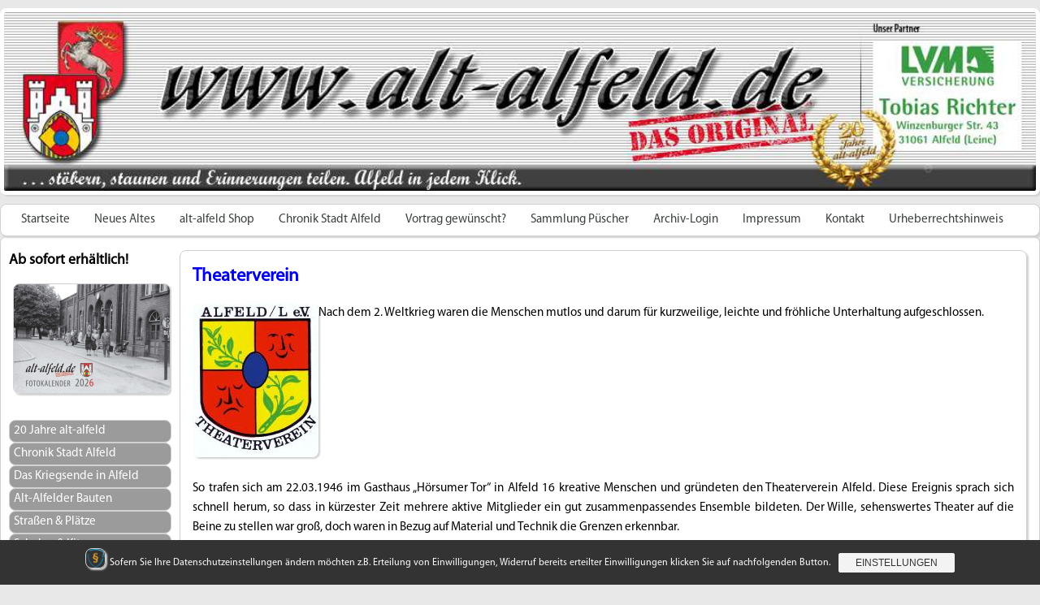

--- FILE ---
content_type: text/html; charset=UTF-8
request_url: https://www.alt-alfeld.de/vereine-verbaende/theaterverein/
body_size: 15761
content:
<meta name='robots' content='noindex, nofollow' />
<link rel='dns-prefetch' href='//stats.wp.com' />
<link rel="alternate" type="application/rss+xml" title="alt-alfeld.de &raquo; Feed" href="https://www.alt-alfeld.de/feed/" />
<link rel="alternate" type="application/rss+xml" title="alt-alfeld.de &raquo; Kommentar-Feed" href="https://www.alt-alfeld.de/comments/feed/" />
<link rel="alternate" title="oEmbed (JSON)" type="application/json+oembed" href="https://www.alt-alfeld.de/wp-json/oembed/1.0/embed?url=https%3A%2F%2Fwww.alt-alfeld.de%2Fvereine-verbaende%2Ftheaterverein%2F" />
<link rel="alternate" title="oEmbed (XML)" type="text/xml+oembed" href="https://www.alt-alfeld.de/wp-json/oembed/1.0/embed?url=https%3A%2F%2Fwww.alt-alfeld.de%2Fvereine-verbaende%2Ftheaterverein%2F&#038;format=xml" />
<style id='wp-img-auto-sizes-contain-inline-css' type='text/css'>
img:is([sizes=auto i],[sizes^="auto," i]){contain-intrinsic-size:3000px 1500px}
/*# sourceURL=wp-img-auto-sizes-contain-inline-css */
</style>
<style id='wp-emoji-styles-inline-css' type='text/css'>

	img.wp-smiley, img.emoji {
		display: inline !important;
		border: none !important;
		box-shadow: none !important;
		height: 1em !important;
		width: 1em !important;
		margin: 0 0.07em !important;
		vertical-align: -0.1em !important;
		background: none !important;
		padding: 0 !important;
	}
/*# sourceURL=wp-emoji-styles-inline-css */
</style>
<link rel='stylesheet' id='wp-block-library-css' href='https://www.alt-alfeld.de/wp-includes/css/dist/block-library/style.min.css?ver=6.9' type='text/css' media='all' />
<style id='global-styles-inline-css' type='text/css'>
:root{--wp--preset--aspect-ratio--square: 1;--wp--preset--aspect-ratio--4-3: 4/3;--wp--preset--aspect-ratio--3-4: 3/4;--wp--preset--aspect-ratio--3-2: 3/2;--wp--preset--aspect-ratio--2-3: 2/3;--wp--preset--aspect-ratio--16-9: 16/9;--wp--preset--aspect-ratio--9-16: 9/16;--wp--preset--color--black: #000000;--wp--preset--color--cyan-bluish-gray: #abb8c3;--wp--preset--color--white: #ffffff;--wp--preset--color--pale-pink: #f78da7;--wp--preset--color--vivid-red: #cf2e2e;--wp--preset--color--luminous-vivid-orange: #ff6900;--wp--preset--color--luminous-vivid-amber: #fcb900;--wp--preset--color--light-green-cyan: #7bdcb5;--wp--preset--color--vivid-green-cyan: #00d084;--wp--preset--color--pale-cyan-blue: #8ed1fc;--wp--preset--color--vivid-cyan-blue: #0693e3;--wp--preset--color--vivid-purple: #9b51e0;--wp--preset--gradient--vivid-cyan-blue-to-vivid-purple: linear-gradient(135deg,rgb(6,147,227) 0%,rgb(155,81,224) 100%);--wp--preset--gradient--light-green-cyan-to-vivid-green-cyan: linear-gradient(135deg,rgb(122,220,180) 0%,rgb(0,208,130) 100%);--wp--preset--gradient--luminous-vivid-amber-to-luminous-vivid-orange: linear-gradient(135deg,rgb(252,185,0) 0%,rgb(255,105,0) 100%);--wp--preset--gradient--luminous-vivid-orange-to-vivid-red: linear-gradient(135deg,rgb(255,105,0) 0%,rgb(207,46,46) 100%);--wp--preset--gradient--very-light-gray-to-cyan-bluish-gray: linear-gradient(135deg,rgb(238,238,238) 0%,rgb(169,184,195) 100%);--wp--preset--gradient--cool-to-warm-spectrum: linear-gradient(135deg,rgb(74,234,220) 0%,rgb(151,120,209) 20%,rgb(207,42,186) 40%,rgb(238,44,130) 60%,rgb(251,105,98) 80%,rgb(254,248,76) 100%);--wp--preset--gradient--blush-light-purple: linear-gradient(135deg,rgb(255,206,236) 0%,rgb(152,150,240) 100%);--wp--preset--gradient--blush-bordeaux: linear-gradient(135deg,rgb(254,205,165) 0%,rgb(254,45,45) 50%,rgb(107,0,62) 100%);--wp--preset--gradient--luminous-dusk: linear-gradient(135deg,rgb(255,203,112) 0%,rgb(199,81,192) 50%,rgb(65,88,208) 100%);--wp--preset--gradient--pale-ocean: linear-gradient(135deg,rgb(255,245,203) 0%,rgb(182,227,212) 50%,rgb(51,167,181) 100%);--wp--preset--gradient--electric-grass: linear-gradient(135deg,rgb(202,248,128) 0%,rgb(113,206,126) 100%);--wp--preset--gradient--midnight: linear-gradient(135deg,rgb(2,3,129) 0%,rgb(40,116,252) 100%);--wp--preset--font-size--small: 13px;--wp--preset--font-size--medium: 20px;--wp--preset--font-size--large: 36px;--wp--preset--font-size--x-large: 42px;--wp--preset--spacing--20: 0.44rem;--wp--preset--spacing--30: 0.67rem;--wp--preset--spacing--40: 1rem;--wp--preset--spacing--50: 1.5rem;--wp--preset--spacing--60: 2.25rem;--wp--preset--spacing--70: 3.38rem;--wp--preset--spacing--80: 5.06rem;--wp--preset--shadow--natural: 6px 6px 9px rgba(0, 0, 0, 0.2);--wp--preset--shadow--deep: 12px 12px 50px rgba(0, 0, 0, 0.4);--wp--preset--shadow--sharp: 6px 6px 0px rgba(0, 0, 0, 0.2);--wp--preset--shadow--outlined: 6px 6px 0px -3px rgb(255, 255, 255), 6px 6px rgb(0, 0, 0);--wp--preset--shadow--crisp: 6px 6px 0px rgb(0, 0, 0);}:where(.is-layout-flex){gap: 0.5em;}:where(.is-layout-grid){gap: 0.5em;}body .is-layout-flex{display: flex;}.is-layout-flex{flex-wrap: wrap;align-items: center;}.is-layout-flex > :is(*, div){margin: 0;}body .is-layout-grid{display: grid;}.is-layout-grid > :is(*, div){margin: 0;}:where(.wp-block-columns.is-layout-flex){gap: 2em;}:where(.wp-block-columns.is-layout-grid){gap: 2em;}:where(.wp-block-post-template.is-layout-flex){gap: 1.25em;}:where(.wp-block-post-template.is-layout-grid){gap: 1.25em;}.has-black-color{color: var(--wp--preset--color--black) !important;}.has-cyan-bluish-gray-color{color: var(--wp--preset--color--cyan-bluish-gray) !important;}.has-white-color{color: var(--wp--preset--color--white) !important;}.has-pale-pink-color{color: var(--wp--preset--color--pale-pink) !important;}.has-vivid-red-color{color: var(--wp--preset--color--vivid-red) !important;}.has-luminous-vivid-orange-color{color: var(--wp--preset--color--luminous-vivid-orange) !important;}.has-luminous-vivid-amber-color{color: var(--wp--preset--color--luminous-vivid-amber) !important;}.has-light-green-cyan-color{color: var(--wp--preset--color--light-green-cyan) !important;}.has-vivid-green-cyan-color{color: var(--wp--preset--color--vivid-green-cyan) !important;}.has-pale-cyan-blue-color{color: var(--wp--preset--color--pale-cyan-blue) !important;}.has-vivid-cyan-blue-color{color: var(--wp--preset--color--vivid-cyan-blue) !important;}.has-vivid-purple-color{color: var(--wp--preset--color--vivid-purple) !important;}.has-black-background-color{background-color: var(--wp--preset--color--black) !important;}.has-cyan-bluish-gray-background-color{background-color: var(--wp--preset--color--cyan-bluish-gray) !important;}.has-white-background-color{background-color: var(--wp--preset--color--white) !important;}.has-pale-pink-background-color{background-color: var(--wp--preset--color--pale-pink) !important;}.has-vivid-red-background-color{background-color: var(--wp--preset--color--vivid-red) !important;}.has-luminous-vivid-orange-background-color{background-color: var(--wp--preset--color--luminous-vivid-orange) !important;}.has-luminous-vivid-amber-background-color{background-color: var(--wp--preset--color--luminous-vivid-amber) !important;}.has-light-green-cyan-background-color{background-color: var(--wp--preset--color--light-green-cyan) !important;}.has-vivid-green-cyan-background-color{background-color: var(--wp--preset--color--vivid-green-cyan) !important;}.has-pale-cyan-blue-background-color{background-color: var(--wp--preset--color--pale-cyan-blue) !important;}.has-vivid-cyan-blue-background-color{background-color: var(--wp--preset--color--vivid-cyan-blue) !important;}.has-vivid-purple-background-color{background-color: var(--wp--preset--color--vivid-purple) !important;}.has-black-border-color{border-color: var(--wp--preset--color--black) !important;}.has-cyan-bluish-gray-border-color{border-color: var(--wp--preset--color--cyan-bluish-gray) !important;}.has-white-border-color{border-color: var(--wp--preset--color--white) !important;}.has-pale-pink-border-color{border-color: var(--wp--preset--color--pale-pink) !important;}.has-vivid-red-border-color{border-color: var(--wp--preset--color--vivid-red) !important;}.has-luminous-vivid-orange-border-color{border-color: var(--wp--preset--color--luminous-vivid-orange) !important;}.has-luminous-vivid-amber-border-color{border-color: var(--wp--preset--color--luminous-vivid-amber) !important;}.has-light-green-cyan-border-color{border-color: var(--wp--preset--color--light-green-cyan) !important;}.has-vivid-green-cyan-border-color{border-color: var(--wp--preset--color--vivid-green-cyan) !important;}.has-pale-cyan-blue-border-color{border-color: var(--wp--preset--color--pale-cyan-blue) !important;}.has-vivid-cyan-blue-border-color{border-color: var(--wp--preset--color--vivid-cyan-blue) !important;}.has-vivid-purple-border-color{border-color: var(--wp--preset--color--vivid-purple) !important;}.has-vivid-cyan-blue-to-vivid-purple-gradient-background{background: var(--wp--preset--gradient--vivid-cyan-blue-to-vivid-purple) !important;}.has-light-green-cyan-to-vivid-green-cyan-gradient-background{background: var(--wp--preset--gradient--light-green-cyan-to-vivid-green-cyan) !important;}.has-luminous-vivid-amber-to-luminous-vivid-orange-gradient-background{background: var(--wp--preset--gradient--luminous-vivid-amber-to-luminous-vivid-orange) !important;}.has-luminous-vivid-orange-to-vivid-red-gradient-background{background: var(--wp--preset--gradient--luminous-vivid-orange-to-vivid-red) !important;}.has-very-light-gray-to-cyan-bluish-gray-gradient-background{background: var(--wp--preset--gradient--very-light-gray-to-cyan-bluish-gray) !important;}.has-cool-to-warm-spectrum-gradient-background{background: var(--wp--preset--gradient--cool-to-warm-spectrum) !important;}.has-blush-light-purple-gradient-background{background: var(--wp--preset--gradient--blush-light-purple) !important;}.has-blush-bordeaux-gradient-background{background: var(--wp--preset--gradient--blush-bordeaux) !important;}.has-luminous-dusk-gradient-background{background: var(--wp--preset--gradient--luminous-dusk) !important;}.has-pale-ocean-gradient-background{background: var(--wp--preset--gradient--pale-ocean) !important;}.has-electric-grass-gradient-background{background: var(--wp--preset--gradient--electric-grass) !important;}.has-midnight-gradient-background{background: var(--wp--preset--gradient--midnight) !important;}.has-small-font-size{font-size: var(--wp--preset--font-size--small) !important;}.has-medium-font-size{font-size: var(--wp--preset--font-size--medium) !important;}.has-large-font-size{font-size: var(--wp--preset--font-size--large) !important;}.has-x-large-font-size{font-size: var(--wp--preset--font-size--x-large) !important;}
/*# sourceURL=global-styles-inline-css */
</style>

<style id='classic-theme-styles-inline-css' type='text/css'>
/*! This file is auto-generated */
.wp-block-button__link{color:#fff;background-color:#32373c;border-radius:9999px;box-shadow:none;text-decoration:none;padding:calc(.667em + 2px) calc(1.333em + 2px);font-size:1.125em}.wp-block-file__button{background:#32373c;color:#fff;text-decoration:none}
/*# sourceURL=/wp-includes/css/classic-themes.min.css */
</style>
<link rel='stylesheet' id='list-last-changes-css' href='https://www.alt-alfeld.de/wp-content/plugins/list-last-changes/css/list-last-changes.css?ver=6.9' type='text/css' media='all' />
<link rel='stylesheet' id='dashicons-css' href='https://www.alt-alfeld.de/wp-includes/css/dashicons.min.css?ver=6.9' type='text/css' media='all' />
<link rel='stylesheet' id='to-top-css' href='https://www.alt-alfeld.de/wp-content/plugins/to-top/public/css/to-top-public.css?ver=2.5.5' type='text/css' media='all' />
<link rel='stylesheet' id='wpsg-frontendstyle-css' href='https://www.alt-alfeld.de/wp-content/plugins/wpshopgermany-free/views/css/frontend.css?ver=6.9' type='text/css' media='all' />
<link rel='stylesheet' id='passster-public-css' href='https://www.alt-alfeld.de/wp-content/plugins/content-protector/assets/public/passster-public.min.css?ver=4.2.25' type='text/css' media='all' />
<link rel='stylesheet' id='slb_core-css' href='https://www.alt-alfeld.de/wp-content/plugins/simple-lightbox/client/css/app.css?ver=2.9.4' type='text/css' media='all' />
<link rel='stylesheet' id='sp-dsgvo_twbs4_grid-css' href='https://www.alt-alfeld.de/wp-content/plugins/shapepress-dsgvo/public/css/bootstrap-grid.min.css?ver=3.1.37' type='text/css' media='all' />
<link rel='stylesheet' id='sp-dsgvo-css' href='https://www.alt-alfeld.de/wp-content/plugins/shapepress-dsgvo/public/css/sp-dsgvo-public.min.css?ver=3.1.37' type='text/css' media='all' />
<link rel='stylesheet' id='sp-dsgvo_popup-css' href='https://www.alt-alfeld.de/wp-content/plugins/shapepress-dsgvo/public/css/sp-dsgvo-popup.min.css?ver=3.1.37' type='text/css' media='all' />
<link rel='stylesheet' id='simplebar-css' href='https://www.alt-alfeld.de/wp-content/plugins/shapepress-dsgvo/public/css/simplebar.min.css?ver=6.9' type='text/css' media='all' />
<link rel='stylesheet' id='__EPYT__style-css' href='https://www.alt-alfeld.de/wp-content/plugins/youtube-embed-plus/styles/ytprefs.min.css?ver=14.2.4' type='text/css' media='all' />
<style id='__EPYT__style-inline-css' type='text/css'>

                .epyt-gallery-thumb {
                        width: 33.333%;
                }
                
/*# sourceURL=__EPYT__style-inline-css */
</style>
<script type="text/javascript" id="image-watermark-no-right-click-js-before">
/* <![CDATA[ */
var iwArgsNoRightClick = {"rightclick":"Y","draganddrop":"Y","devtools":"Y","enableToast":"Y","toastMessage":"This content is protected"};

//# sourceURL=image-watermark-no-right-click-js-before
/* ]]> */
</script>
<script type="text/javascript" src="https://www.alt-alfeld.de/wp-content/plugins/image-watermark/js/no-right-click.js?ver=2.0.3" id="image-watermark-no-right-click-js"></script>
<script type="text/javascript" src="https://www.alt-alfeld.de/wp-includes/js/jquery/jquery.min.js?ver=3.7.1" id="jquery-core-js"></script>
<script type="text/javascript" src="https://www.alt-alfeld.de/wp-includes/js/jquery/jquery-migrate.min.js?ver=3.4.1" id="jquery-migrate-js"></script>
<script type="text/javascript" id="to-top-js-extra">
/* <![CDATA[ */
var to_top_options = {"scroll_offset":"100","icon_opacity":"50","style":"icon","icon_type":"dashicons-arrow-up-alt2","icon_color":"#ffffff","icon_bg_color":"#000000","icon_size":"32","border_radius":"5","image":"https://www.alt-alfeld.de/wp-content/plugins/to-top/admin/images/default.png","image_width":"65","image_alt":"","location":"bottom-right","margin_x":"30","margin_y":"30","show_on_admin":"0","enable_autohide":"0","autohide_time":"2","enable_hide_small_device":"0","small_device_max_width":"640","reset":"0"};
//# sourceURL=to-top-js-extra
/* ]]> */
</script>
<script async type="text/javascript" src="https://www.alt-alfeld.de/wp-content/plugins/to-top/public/js/to-top-public.js?ver=2.5.5" id="to-top-js"></script>
<script type="text/javascript" id="wpsg_frontend-js-extra">
/* <![CDATA[ */
var wpsg_ajax = {"ajaxurl":"https://www.alt-alfeld.de/alt-alfeld-shop/wichtige-shopinformationen/warenkorb1/","pageurl":"https://www.alt-alfeld.de/vereine-verbaende/theaterverein/","wpsg_auf":"Klicken zum Aufklappen","wpsg_zu":"Klicken zum Einklappen","url_basket":"https://www.alt-alfeld.de/alt-alfeld-shop/wichtige-shopinformationen/warenkorb1/","img_ajaxloading":"https://www.alt-alfeld.de/wp-content/plugins/wpshopgermany-free/views/gfx/ajax-loader.gif","label_pleasewait":"Bitte warten"};
//# sourceURL=wpsg_frontend-js-extra
/* ]]> */
</script>
<script type="text/javascript" src="https://www.alt-alfeld.de/wp-content/plugins/wpshopgermany-free/views/js/frontend.js?ver=6.9" id="wpsg_frontend-js"></script>
<script type="text/javascript" src="https://www.alt-alfeld.de/wp-includes/js/dist/hooks.min.js?ver=dd5603f07f9220ed27f1" id="wp-hooks-js"></script>
<script type="text/javascript" src="https://www.alt-alfeld.de/wp-includes/js/dist/i18n.min.js?ver=c26c3dc7bed366793375" id="wp-i18n-js"></script>
<script type="text/javascript" id="wp-i18n-js-after">
/* <![CDATA[ */
wp.i18n.setLocaleData( { 'text direction\u0004ltr': [ 'ltr' ] } );
//# sourceURL=wp-i18n-js-after
/* ]]> */
</script>
<script type="text/javascript" src="https://www.alt-alfeld.de/wp-includes/js/dist/url.min.js?ver=9e178c9516d1222dc834" id="wp-url-js"></script>
<script type="text/javascript" id="wp-api-fetch-js-translations">
/* <![CDATA[ */
( function( domain, translations ) {
	var localeData = translations.locale_data[ domain ] || translations.locale_data.messages;
	localeData[""].domain = domain;
	wp.i18n.setLocaleData( localeData, domain );
} )( "default", {"translation-revision-date":"2026-01-15 01:08:34+0000","generator":"GlotPress\/4.0.3","domain":"messages","locale_data":{"messages":{"":{"domain":"messages","plural-forms":"nplurals=2; plural=n != 1;","lang":"de"},"Could not get a valid response from the server.":["Es konnte keine g\u00fcltige Antwort vom Server abgerufen werden."],"Unable to connect. Please check your Internet connection.":["Die Verbindung konnte nicht hergestellt werden. Bitte \u00fcberpr\u00fcfe deine Internetverbindung."],"Media upload failed. If this is a photo or a large image, please scale it down and try again.":["Das Hochladen der Mediendatei ist fehlgeschlagen. Wenn es sich um ein Foto oder ein gro\u00dfes Bild handelt, verkleinere es bitte und versuche es erneut."],"The response is not a valid JSON response.":["Die Antwort ist keine g\u00fcltige JSON-Antwort."]}},"comment":{"reference":"wp-includes\/js\/dist\/api-fetch.js"}} );
//# sourceURL=wp-api-fetch-js-translations
/* ]]> */
</script>
<script type="text/javascript" src="https://www.alt-alfeld.de/wp-includes/js/dist/api-fetch.min.js?ver=3a4d9af2b423048b0dee" id="wp-api-fetch-js"></script>
<script type="text/javascript" id="wp-api-fetch-js-after">
/* <![CDATA[ */
wp.apiFetch.use( wp.apiFetch.createRootURLMiddleware( "https://www.alt-alfeld.de/wp-json/" ) );
wp.apiFetch.nonceMiddleware = wp.apiFetch.createNonceMiddleware( "759ae353d1" );
wp.apiFetch.use( wp.apiFetch.nonceMiddleware );
wp.apiFetch.use( wp.apiFetch.mediaUploadMiddleware );
wp.apiFetch.nonceEndpoint = "https://www.alt-alfeld.de/wp-admin/admin-ajax.php?action=rest-nonce";
//# sourceURL=wp-api-fetch-js-after
/* ]]> */
</script>
<script type="text/javascript" src="https://www.alt-alfeld.de/wp-content/plugins/content-protector/assets/public/cookie.js?ver=4.2.25" id="passster-cookie-js"></script>
<script type="text/javascript" id="passster-public-js-extra">
/* <![CDATA[ */
var ps_ajax = {"ajax_url":"https://www.alt-alfeld.de/wp-admin/admin-ajax.php","nonce":"776acc58ef","hash_nonce":"68d1927ea8","logout_nonce":"71e4a1a908","post_id":"1340","shortcodes":[],"permalink":"https://www.alt-alfeld.de/vereine-verbaende/theaterverein/","cookie_duration_unit":"days","cookie_duration":"1","disable_cookie":"","unlock_mode":""};
//# sourceURL=passster-public-js-extra
/* ]]> */
</script>
<script type="text/javascript" src="https://www.alt-alfeld.de/wp-content/plugins/content-protector/assets/public/passster-public.min.js?ver=4.2.25" id="passster-public-js"></script>
<script type="text/javascript" id="sp-dsgvo-js-extra">
/* <![CDATA[ */
var spDsgvoGeneralConfig = {"ajaxUrl":"https://www.alt-alfeld.de/wp-admin/admin-ajax.php","wpJsonUrl":"https://www.alt-alfeld.de/wp-json/legalweb/v1/","cookieName":"sp_dsgvo_cookie_settings","cookieVersion":"0","cookieLifeTime":"15811200","cookieLifeTimeDismiss":"15811200","locale":"de_DE","privacyPolicyPageId":"15587","privacyPolicyPageUrl":"https://www.alt-alfeld.de/impressum/datenschutzerklaerung/","imprintPageId":"15589","imprintPageUrl":"","showNoticeOnClose":"1","initialDisplayType":"cookie_notice","allIntegrationSlugs":["youtube","gmaps","osm"],"noticeHideEffect":"fade","noticeOnScroll":"","noticeOnScrollOffset":"100","currentPageId":"1340","forceCookieInfo":"0","clientSideBlocking":"0"};
var spDsgvoIntegrationConfig = [{"slug":"youtube","category":"embeddings","cookieNames":"","insertLocation":"","usedTagmanager":"","jsCode":"","hosts":"youtu.be;youtube.com;youtube.;youtube-nocookie.com","placeholder":"\u003Cdiv class=\"sp-dsgvo sp-dsgvo-embedding-container sp-dsgvo-embedding-youtube \"\u003E\u003Cdiv class=\"sp-dsgvo-blocked-embedding-placeholder sp-dsgvo-blocked-embedding-placeholder-youtube\"\u003E  \u003Cdiv class=\"sp-dsgvo-blocked-embedding-placeholder-header\"\u003E\u003Cimg class=\"sp-dsgvo-blocked-embedding-placeholder-header-icon\" src=\"https://www.alt-alfeld.de/wp-content/plugins/shapepress-dsgvo/public/images/embeddings/icon-youtube.svg\"/\u003EWir ben\u00f6tigen Ihre Zustimmung um den Inhalt von YouTube laden zu k\u00f6nnen.\u003C/div\u003E  \u003Cdiv class=\"sp-dsgvo-blocked-embedding-placeholder-body\"\u003E\u003Cp\u003EMit dem Klick auf das Video werden durch den mit uns gemeinsam Verantwortlichen Youtube [Google Ireland Limited, Irland] das Video abgespielt, auf Ihrem Endger\u00e4t Skripte geladen, Cookies gespeichert und personenbezogene Daten erfasst. Damit kann Google Aktivit\u00e4ten im Internet verfolgen und Werbung zielgruppengerecht ausspielen. Es erfolgt eine Daten\u00fcbermittlung in die USA, diese verf\u00fcgt \u00fcber keinen EU-konformen Datenschutz. Weitere Informationen finden Sie \u003Ca target=\"_blank\" href=\"#\" class=\"sp-dsgvo-navigate-privacy-policy\"\u003Ehier\u003C/a\u003E.\u003C/p\u003E   \u003Cdiv class=\"sp-dsgvo-blocked-embedding-button-container\"\u003E \u003Ca href=\"#\" class=\"sp-dsgvo-direct-enable-popup sp-dsgvo-blocked-embedding-button-enable\" data-slug=\"youtube\"\u003EHier klicken um den Inhalt zu aktivieren.\u003C/a\u003E\u003C/div\u003E  \u003C/div\u003E\u003C/div\u003E\u003Cdiv class=\"sp-dsgvo-hidden-embedding-content sp-dsgvo-hidden-embedding-content-youtube\" data-sp-dsgvo-embedding-slug=\"youtube\"\u003E{encodedContent}\u003C/div\u003E\u003C/div\u003E"},{"slug":"gmaps","category":"embeddings","cookieNames":"","insertLocation":"","usedTagmanager":"","jsCode":"","hosts":"maps.google.com;www.google.com/maps/","placeholder":"\u003Cdiv class=\"sp-dsgvo sp-dsgvo-embedding-container sp-dsgvo-embedding-gmaps \"\u003E\u003Cdiv class=\"sp-dsgvo-blocked-embedding-placeholder sp-dsgvo-blocked-embedding-placeholder-gmaps\"\u003E  \u003Cdiv class=\"sp-dsgvo-blocked-embedding-placeholder-header\"\u003E\u003Cimg class=\"sp-dsgvo-blocked-embedding-placeholder-header-icon\" src=\"https://www.alt-alfeld.de/wp-content/plugins/shapepress-dsgvo/public/images/embeddings/icon-gmaps.svg\"/\u003EWir ben\u00f6tigen Ihre Zustimmung um den Inhalt von Google Maps laden zu k\u00f6nnen.\u003C/div\u003E  \u003Cdiv class=\"sp-dsgvo-blocked-embedding-placeholder-body\"\u003E\u003Cp\u003EMit dem Klick auf den Dienst werden durch den mit uns gemeinsam Verantwortlichen Google [Google Ireland Limited, Irland] der Kartendienst Google Maps angezeigt, auf Ihrem Endger\u00e4t Skripte geladen, Cookies gespeichert und personenbezogene Daten erfasst. Damit kann Google Aktivit\u00e4ten im Internet verfolgen und Werbung zielgruppengerecht ausspielen. Es erfolgt eine Daten\u00fcbermittlung in die USA, diese verf\u00fcgt \u00fcber keinen EU-konformen Datenschutz. Weitere Informationen. Weitere Informationen finden Sie \u003Ca target=\"_blank\" href=\"#\" class=\"sp-dsgvo-navigate-privacy-policy\"\u003Ehier\u003C/a\u003E.\u003C/p\u003E   \u003Cdiv class=\"sp-dsgvo-blocked-embedding-button-container\"\u003E \u003Ca href=\"#\" class=\"sp-dsgvo-direct-enable-popup sp-dsgvo-blocked-embedding-button-enable\" data-slug=\"gmaps\"\u003EHier klicken um den Inhalt zu aktivieren.\u003C/a\u003E\u003C/div\u003E  \u003C/div\u003E\u003C/div\u003E\u003Cdiv class=\"sp-dsgvo-hidden-embedding-content sp-dsgvo-hidden-embedding-content-gmaps\" data-sp-dsgvo-embedding-slug=\"gmaps\"\u003E{encodedContent}\u003C/div\u003E\u003C/div\u003E"},{"slug":"osm","category":"embeddings","cookieNames":"","insertLocation":"","usedTagmanager":"","jsCode":"","hosts":"openstreetmap.org","placeholder":"\u003Cdiv class=\"sp-dsgvo sp-dsgvo-embedding-container sp-dsgvo-embedding-osm \"\u003E\u003Cdiv class=\"sp-dsgvo-blocked-embedding-placeholder sp-dsgvo-blocked-embedding-placeholder-osm\"\u003E  \u003Cdiv class=\"sp-dsgvo-blocked-embedding-placeholder-header\"\u003E\u003Cimg class=\"sp-dsgvo-blocked-embedding-placeholder-header-icon\" src=\"https://www.alt-alfeld.de/wp-content/plugins/shapepress-dsgvo/public/images/embeddings/icon-osm.svg\"/\u003EWir ben\u00f6tigen Ihre Zustimmung um den Inhalt von OpenStreetMap laden zu k\u00f6nnen.\u003C/div\u003E  \u003Cdiv class=\"sp-dsgvo-blocked-embedding-placeholder-body\"\u003E\u003Cp\u003EMit dem Klick auf den Dienst werden durch den mit uns gemeinsam Verantwortlichen Open Street Map [OpenStreetMap Foundation, United Kingdom] der Kartendienst Open Street Map angezeigt, auf Ihrem PC Skripte geladen, personenbezogene Daten erfasst und Cookies gespeichert. Mit Hilfe der Cookies ist Open Street Map in der Lage, die Aktivit\u00e4ten von Personen im Internet zu verfolgen und Werbung zielgruppengerecht auszuspielen. Weitere Informationen finden Sie \u003Ca target=\"_blank\" href=\"#\" class=\"sp-dsgvo-navigate-privacy-policy\"\u003Ehier\u003C/a\u003E.\u003C/p\u003E   \u003Cdiv class=\"sp-dsgvo-blocked-embedding-button-container\"\u003E \u003Ca href=\"#\" class=\"sp-dsgvo-direct-enable-popup sp-dsgvo-blocked-embedding-button-enable\" data-slug=\"osm\"\u003EHier klicken um den Inhalt zu aktivieren.\u003C/a\u003E\u003C/div\u003E  \u003C/div\u003E\u003C/div\u003E\u003Cdiv class=\"sp-dsgvo-hidden-embedding-content sp-dsgvo-hidden-embedding-content-osm\" data-sp-dsgvo-embedding-slug=\"osm\"\u003E{encodedContent}\u003C/div\u003E\u003C/div\u003E"}];
//# sourceURL=sp-dsgvo-js-extra
/* ]]> */
</script>
<script type="text/javascript" src="https://www.alt-alfeld.de/wp-content/plugins/shapepress-dsgvo/public/js/sp-dsgvo-public.min.js?ver=3.1.37" id="sp-dsgvo-js"></script>
<script type="text/javascript" id="__ytprefs__-js-extra">
/* <![CDATA[ */
var _EPYT_ = {"ajaxurl":"https://www.alt-alfeld.de/wp-admin/admin-ajax.php","security":"89dcf0dfef","gallery_scrolloffset":"20","eppathtoscripts":"https://www.alt-alfeld.de/wp-content/plugins/youtube-embed-plus/scripts/","eppath":"https://www.alt-alfeld.de/wp-content/plugins/youtube-embed-plus/","epresponsiveselector":"[\"iframe.__youtube_prefs_widget__\"]","epdovol":"1","version":"14.2.4","evselector":"iframe.__youtube_prefs__[src], iframe[src*=\"youtube.com/embed/\"], iframe[src*=\"youtube-nocookie.com/embed/\"]","ajax_compat":"","maxres_facade":"eager","ytapi_load":"light","pause_others":"","stopMobileBuffer":"1","facade_mode":"","not_live_on_channel":""};
//# sourceURL=__ytprefs__-js-extra
/* ]]> */
</script>
<script type="text/javascript" src="https://www.alt-alfeld.de/wp-content/plugins/youtube-embed-plus/scripts/ytprefs.min.js?ver=14.2.4" id="__ytprefs__-js"></script>

<!-- OG: 3.3.8 -->
<meta property="og:image" content="https://www.alt-alfeld.de/wp-content/uploads/2019/04/cropped-Wappen-Stadtwappen.gif"><meta property="og:description" content="Nach dem 2. Weltkrieg waren die Menschen mutlos und darum für kurzweilige, leichte und fröhliche Unterhaltung aufgeschlossen. So trafen sich am 22.03.1946 im Gasthaus „Hörsumer Tor“ in Alfeld 16 kreative Menschen und gründeten den Theaterverein Alfeld. Diese Ereignis sprach sich schnell herum, so dass in kürzester Zeit mehrere aktive Mitglieder ein gut zusammenpassendes Ensemble bildeten...."><meta property="og:type" content="article"><meta property="og:locale" content="de"><meta property="og:site_name" content="alt-alfeld.de"><meta property="og:title" content="Theaterverein"><meta property="og:url" content="https://www.alt-alfeld.de/vereine-verbaende/theaterverein/"><meta property="og:updated_time" content="2014-01-03T20:09:33+01:00">
<meta property="article:published_time" content="2014-01-03T18:09:33+00:00"><meta property="article:modified_time" content="2014-01-03T18:09:33+00:00"><meta property="article:author:first_name" content="Matthias"><meta property="article:author:last_name" content="Quintel"><meta property="article:author:username" content="quincy">
<meta property="twitter:partner" content="ogwp"><meta property="twitter:card" content="summary"><meta property="twitter:title" content="Theaterverein"><meta property="twitter:description" content="Nach dem 2. Weltkrieg waren die Menschen mutlos und darum für kurzweilige, leichte und fröhliche Unterhaltung aufgeschlossen. So trafen sich am 22.03.1946 im Gasthaus „Hörsumer Tor“ in Alfeld 16..."><meta property="twitter:url" content="https://www.alt-alfeld.de/vereine-verbaende/theaterverein/"><meta property="twitter:label1" content="Reading time"><meta property="twitter:data1" content="2 minutes">
<meta itemprop="image" content="https://www.alt-alfeld.de/wp-content/uploads/2019/04/cropped-Wappen-Stadtwappen.gif"><meta itemprop="name" content="Theaterverein"><meta itemprop="description" content="Nach dem 2. Weltkrieg waren die Menschen mutlos und darum für kurzweilige, leichte und fröhliche Unterhaltung aufgeschlossen. So trafen sich am 22.03.1946 im Gasthaus „Hörsumer Tor“ in Alfeld 16 kreative Menschen und gründeten den Theaterverein Alfeld. Diese Ereignis sprach sich schnell herum, so dass in kürzester Zeit mehrere aktive Mitglieder ein gut zusammenpassendes Ensemble bildeten...."><meta itemprop="datePublished" content="2014-01-03"><meta itemprop="dateModified" content="2014-01-03T18:09:33+00:00">
<meta property="profile:first_name" content="Matthias"><meta property="profile:last_name" content="Quintel"><meta property="profile:username" content="quincy">
<!-- /OG -->

<link rel="https://api.w.org/" href="https://www.alt-alfeld.de/wp-json/" /><link rel="alternate" title="JSON" type="application/json" href="https://www.alt-alfeld.de/wp-json/wp/v2/pages/1340" /><link rel="EditURI" type="application/rsd+xml" title="RSD" href="https://www.alt-alfeld.de/xmlrpc.php?rsd" />
<meta name="generator" content="WordPress 6.9" />
<link rel="canonical" href="https://www.alt-alfeld.de/vereine-verbaende/theaterverein/" />
<link rel='shortlink' href='https://wp.me/P8CRB0-lC' />
<!-- wpShopGermany Version 4.4.11 -->	<style>img#wpstats{display:none}</style>
		<style type="text/css" media="screen">input#akismet_privacy_check { float: left; margin: 7px 7px 7px 0; width: 13px; }</style>        <style>
            .passster-form {
                max-width: 700px !important;
                        }

            .passster-form > form {
                background: #FAFAFA;
                padding: 20px 20px 20px 20px;
                margin: 0px 0px 0px 0px;
                border-radius: px;
            }

            .passster-form .ps-form-headline {
                font-size: 24px;
                font-weight: 500;
                color: #6804cc;
            }

            .passster-form p {
                font-size: 16px;
                font-weight: 300;
                color: #000;
            }

            .passster-submit, .passster-submit-recaptcha,
			.passster-submit, .passster-submit-turnstile {
                background: #6804cc;
                padding: 10px 10px 10px 10px;
                margin: 0px 0px 0px 0px;
                border-radius: px;
                font-size: 12px;
                font-weight: 400;
                color: #fff;
            }

            .passster-submit:hover, .passster-submit-recaptcha:hover,
            .passster-submit:hover, .passster-submit-turnstile:hover {
                background: #000;
                color: #fff;
            }
        </style>
		<style>
    .sp-dsgvo-blocked-embedding-placeholder
    {
        color: #313334;
                    background: linear-gradient(90deg, #e3ffe7 0%, #d9e7ff 100%);            }

    a.sp-dsgvo-blocked-embedding-button-enable,
    a.sp-dsgvo-blocked-embedding-button-enable:hover,
    a.sp-dsgvo-blocked-embedding-button-enable:active {
        color: #313334;
        border-color: #313334;
        border-width: 2px;
    }

            .wp-embed-aspect-16-9 .sp-dsgvo-blocked-embedding-placeholder,
        .vc_video-aspect-ratio-169 .sp-dsgvo-blocked-embedding-placeholder,
        .elementor-aspect-ratio-169 .sp-dsgvo-blocked-embedding-placeholder{
            margin-top: -56.25%; /*16:9*/
        }

        .wp-embed-aspect-4-3 .sp-dsgvo-blocked-embedding-placeholder,
        .vc_video-aspect-ratio-43 .sp-dsgvo-blocked-embedding-placeholder,
        .elementor-aspect-ratio-43 .sp-dsgvo-blocked-embedding-placeholder{
            margin-top: -75%;
        }

        .wp-embed-aspect-3-2 .sp-dsgvo-blocked-embedding-placeholder,
        .vc_video-aspect-ratio-32 .sp-dsgvo-blocked-embedding-placeholder,
        .elementor-aspect-ratio-32 .sp-dsgvo-blocked-embedding-placeholder{
            margin-top: -66.66%;
        }
    </style>
            <style>
                /* latin */
                @font-face {
                    font-family: 'Roboto';
                    font-style: italic;
                    font-weight: 300;
                    src: local('Roboto Light Italic'),
                    local('Roboto-LightItalic'),
                    url(https://www.alt-alfeld.de/wp-content/plugins/shapepress-dsgvo/public/css/fonts/roboto/Roboto-LightItalic-webfont.woff) format('woff');
                    font-display: swap;

                }

                /* latin */
                @font-face {
                    font-family: 'Roboto';
                    font-style: italic;
                    font-weight: 400;
                    src: local('Roboto Italic'),
                    local('Roboto-Italic'),
                    url(https://www.alt-alfeld.de/wp-content/plugins/shapepress-dsgvo/public/css/fonts/roboto/Roboto-Italic-webfont.woff) format('woff');
                    font-display: swap;
                }

                /* latin */
                @font-face {
                    font-family: 'Roboto';
                    font-style: italic;
                    font-weight: 700;
                    src: local('Roboto Bold Italic'),
                    local('Roboto-BoldItalic'),
                    url(https://www.alt-alfeld.de/wp-content/plugins/shapepress-dsgvo/public/css/fonts/roboto/Roboto-BoldItalic-webfont.woff) format('woff');
                    font-display: swap;
                }

                /* latin */
                @font-face {
                    font-family: 'Roboto';
                    font-style: italic;
                    font-weight: 900;
                    src: local('Roboto Black Italic'),
                    local('Roboto-BlackItalic'),
                    url(https://www.alt-alfeld.de/wp-content/plugins/shapepress-dsgvo/public/css/fonts/roboto/Roboto-BlackItalic-webfont.woff) format('woff');
                    font-display: swap;
                }

                /* latin */
                @font-face {
                    font-family: 'Roboto';
                    font-style: normal;
                    font-weight: 300;
                    src: local('Roboto Light'),
                    local('Roboto-Light'),
                    url(https://www.alt-alfeld.de/wp-content/plugins/shapepress-dsgvo/public/css/fonts/roboto/Roboto-Light-webfont.woff) format('woff');
                    font-display: swap;
                }

                /* latin */
                @font-face {
                    font-family: 'Roboto';
                    font-style: normal;
                    font-weight: 400;
                    src: local('Roboto Regular'),
                    local('Roboto-Regular'),
                    url(https://www.alt-alfeld.de/wp-content/plugins/shapepress-dsgvo/public/css/fonts/roboto/Roboto-Regular-webfont.woff) format('woff');
                    font-display: swap;
                }

                /* latin */
                @font-face {
                    font-family: 'Roboto';
                    font-style: normal;
                    font-weight: 700;
                    src: local('Roboto Bold'),
                    local('Roboto-Bold'),
                    url(https://www.alt-alfeld.de/wp-content/plugins/shapepress-dsgvo/public/css/fonts/roboto/Roboto-Bold-webfont.woff) format('woff');
                    font-display: swap;
                }

                /* latin */
                @font-face {
                    font-family: 'Roboto';
                    font-style: normal;
                    font-weight: 900;
                    src: local('Roboto Black'),
                    local('Roboto-Black'),
                    url(https://www.alt-alfeld.de/wp-content/plugins/shapepress-dsgvo/public/css/fonts/roboto/Roboto-Black-webfont.woff) format('woff');
                    font-display: swap;
                }
            </style>
            <style type="text/css" id="custom-background-css">
body.custom-background { background-color: #d6d6d6; }
</style>
	<link rel="icon" href="https://www.alt-alfeld.de/wp-content/uploads/2019/04/cropped-Wappen-Stadtwappen-180x180.gif" sizes="32x32" />
<link rel="icon" href="https://www.alt-alfeld.de/wp-content/uploads/2019/04/cropped-Wappen-Stadtwappen.gif" sizes="192x192" />
<link rel="apple-touch-icon" href="https://www.alt-alfeld.de/wp-content/uploads/2019/04/cropped-Wappen-Stadtwappen-180x180.gif" />
<meta name="msapplication-TileImage" content="https://www.alt-alfeld.de/wp-content/uploads/2019/04/cropped-Wappen-Stadtwappen.gif" />
		<style type="text/css" id="wp-custom-css">
			/* Widget-Navigation klappbar machen */
#menu-nav1-1 .sub-menu { display: none; }
#menu-nav1-1 .current_page_item,
#menu-nav1-1 .current_page_item > .sub-menu,
#menu-nav1-1 .current_page_ancestor,
#menu-nav1-1 .current_page_ancestor > .sub-menu,
#menu-nav1-1 .current_page_ancestor > li { display: block; }
		</style>
		<!-- To Top Custom CSS --><style type='text/css'>#to_top_scrollup {right:30px;bottom:30px;}</style><!DOCTYPE html>
<html lang="en">
<head>
    <meta charset="UTF-8">
    <meta http-equiv="X-UA-Compatible" content="IE=edge">
    <meta name="viewport" content="width=device-width, initial-scale=1.0">
    <link rel="stylesheet" href="https://www.alt-alfeld.de/wp-content/themes/sub_theme_teusis/style.css">
    <title>Theaterverein | alt-alfeld.de</title>
</head>
<body>
    <div id="wrapper">
        
        <header>
            <div id="headerimage">
                <a href="#"><img src="https://www.alt-alfeld.de/wp-content/uploads/2026/01/header_20jahre.jpg"  alt="" /></a>
            </div>  
            <div class="nav-toggle-btn">
                <label for="toggle-btn"><span></span><span></span><span></span></label>
            </div>
            <input type="checkbox" id="toggle-btn" name="toggle-btn" />
            <div id="access" role="Navigation">
                <div class="menu-header"><ul id="menu-main" class="menu"><li id="menu-item-28433" class="menu-item menu-item-type-post_type menu-item-object-page menu-item-home menu-item-28433"><a href="https://www.alt-alfeld.de/">Startseite</a></li>
<li id="menu-item-14628" class="menu-item menu-item-type-post_type menu-item-object-page menu-item-14628"><a href="https://www.alt-alfeld.de/wir-ueber-uns/aktuelle-aenderungen-und-neuerungen/">Neues Altes</a></li>
<li id="menu-item-22103" class="menu-item menu-item-type-post_type menu-item-object-page menu-item-22103"><a href="https://www.alt-alfeld.de/alt-alfeld-shop/">alt-alfeld Shop</a></li>
<li id="menu-item-8123" class="menu-item menu-item-type-post_type menu-item-object-page menu-item-8123"><a href="https://www.alt-alfeld.de/chronik-stadt-alfeld/">Chronik Stadt Alfeld</a></li>
<li id="menu-item-22159" class="menu-item menu-item-type-post_type menu-item-object-page menu-item-22159"><a href="https://www.alt-alfeld.de/vortraege/">Vortrag gewünscht?</a></li>
<li id="menu-item-9656" class="menu-item menu-item-type-post_type menu-item-object-page menu-item-9656"><a href="https://www.alt-alfeld.de/sammlung-puescher/">Sammlung Püscher</a></li>
<li id="menu-item-29393" class="menu-item menu-item-type-custom menu-item-object-custom menu-item-29393"><a href="https://nx47659.your-storageshare.de/apps/dashboard/" title="Archiv-Sammlung alt-alfeld">Archiv-Login</a></li>
<li id="menu-item-15598" class="menu-item menu-item-type-post_type menu-item-object-page menu-item-has-children menu-item-15598"><a href="https://www.alt-alfeld.de/impressum/">Impressum</a>
<ul class="sub-menu">
	<li id="menu-item-15601" class="menu-item menu-item-type-post_type menu-item-object-page menu-item-privacy-policy menu-item-15601"><a rel="privacy-policy" href="https://www.alt-alfeld.de/impressum/datenschutzerklaerung/">Datenschutzerklärung</a></li>
</ul>
</li>
<li id="menu-item-6815" class="menu-item menu-item-type-post_type menu-item-object-page menu-item-6815"><a href="https://www.alt-alfeld.de/kontaktformular/">Kontakt</a></li>
<li id="menu-item-31441" class="menu-item menu-item-type-post_type menu-item-object-page menu-item-31441"><a href="https://www.alt-alfeld.de/impressum/urheberrechtshinweis/">Urheberrechtshinweis</a></li>
</ul></div>            </div>
        </header>
        <main>
            <input type="checkbox" id="toggle-btn-sb" name="toggle-btn-sb" />
						
		<div id="primary" class="widget-area" role="complementary">
			<ul class="xoxo">

<li id="custom_html-2" class="widget_text widget-container widget_custom_html"><h3 class="widget-title">Ab sofort erhältlich!</h3><div class="textwidget custom-html-widget"></div></li><li id="media_image-8" class="widget-container widget_media_image"><a href="https://www.alt-alfeld.de/alt-alfeld-shop/fotokalender-2026/"><img width="2560" height="1787" src="https://www.alt-alfeld.de/wp-content/uploads/2025/09/plakat-kalender-2026-mit-Preis_nur-Cover-Kopie-scaled.jpg" class="image wp-image-31845  attachment-full size-full" alt="" style="max-width: 100%; height: auto;" decoding="async" fetchpriority="high" srcset="https://www.alt-alfeld.de/wp-content/uploads/2025/09/plakat-kalender-2026-mit-Preis_nur-Cover-Kopie-scaled.jpg 2560w, https://www.alt-alfeld.de/wp-content/uploads/2025/09/plakat-kalender-2026-mit-Preis_nur-Cover-Kopie-600x419.jpg 600w, https://www.alt-alfeld.de/wp-content/uploads/2025/09/plakat-kalender-2026-mit-Preis_nur-Cover-Kopie-1024x715.jpg 1024w, https://www.alt-alfeld.de/wp-content/uploads/2025/09/plakat-kalender-2026-mit-Preis_nur-Cover-Kopie-180x126.jpg 180w, https://www.alt-alfeld.de/wp-content/uploads/2025/09/plakat-kalender-2026-mit-Preis_nur-Cover-Kopie-768x536.jpg 768w, https://www.alt-alfeld.de/wp-content/uploads/2025/09/plakat-kalender-2026-mit-Preis_nur-Cover-Kopie-1536x1072.jpg 1536w, https://www.alt-alfeld.de/wp-content/uploads/2025/09/plakat-kalender-2026-mit-Preis_nur-Cover-Kopie-2048x1430.jpg 2048w" sizes="(max-width: 2560px) 100vw, 2560px" data-attachment-id="31845" data-permalink="https://www.alt-alfeld.de/plakat-kalender-2026-mit-preis_nur-cover-kopie/" data-orig-file="https://www.alt-alfeld.de/wp-content/uploads/2025/09/plakat-kalender-2026-mit-Preis_nur-Cover-Kopie-scaled.jpg" data-orig-size="2560,1787" data-comments-opened="0" data-image-meta="{&quot;aperture&quot;:&quot;0&quot;,&quot;credit&quot;:&quot;&quot;,&quot;camera&quot;:&quot;&quot;,&quot;caption&quot;:&quot;&quot;,&quot;created_timestamp&quot;:&quot;0&quot;,&quot;copyright&quot;:&quot;&quot;,&quot;focal_length&quot;:&quot;0&quot;,&quot;iso&quot;:&quot;0&quot;,&quot;shutter_speed&quot;:&quot;0&quot;,&quot;title&quot;:&quot;&quot;,&quot;orientation&quot;:&quot;0&quot;}" data-image-title="plakat kalender 2026 mit Preis_nur Cover Kopie" data-image-description="" data-image-caption="" data-medium-file="https://www.alt-alfeld.de/wp-content/uploads/2025/09/plakat-kalender-2026-mit-Preis_nur-Cover-Kopie-600x419.jpg" data-large-file="https://www.alt-alfeld.de/wp-content/uploads/2025/09/plakat-kalender-2026-mit-Preis_nur-Cover-Kopie-1024x715.jpg" /></a></li><li id="hierpage-2" class="widget-container widget_hier_page"><ul><li class="page_item page-item-32954"><a href="https://www.alt-alfeld.de/20-jahre-alt-alfeld/">20 Jahre alt-alfeld</a></li>
<li class="page_item page-item-46"><a href="https://www.alt-alfeld.de/chronik-stadt-alfeld/">Chronik Stadt Alfeld</a></li>
<li class="page_item page-item-24099"><a href="https://www.alt-alfeld.de/das-kriegsende-in-alfeld/">Das Kriegsende in Alfeld</a></li>
<li class="page_item page-item-52"><a href="https://www.alt-alfeld.de/alt-alfelder-bauten/">Alt-Alfelder Bauten</a></li>
<li class="page_item page-item-63"><a href="https://www.alt-alfeld.de/strassen-plaetze/">Straßen &#038; Plätze</a></li>
<li class="page_item page-item-65"><a href="https://www.alt-alfeld.de/schulen/">Schulen &#038; Kita</a></li>
<li class="page_item page-item-67"><a href="https://www.alt-alfeld.de/abrisse-umbauten/">Abrisse &#038; Umbauten</a></li>
<li class="page_item page-item-69"><a href="https://www.alt-alfeld.de/gewerbebetriebe/">Gewerbebetriebe</a></li>
<li class="page_item page-item-71"><a href="https://www.alt-alfeld.de/gastronomie/">Gastronomie</a></li>
<li class="page_item page-item-73"><a href="https://www.alt-alfeld.de/ortsteile/">Ortsteile</a></li>
<li class="page_item page-item-75"><a href="https://www.alt-alfeld.de/alfelder-geschichte/">Alfelder Geschichte(n)</a></li>
<li class="page_item page-item-77"><a href="https://www.alt-alfeld.de/persoenlichkeiten/">Persönlichkeiten</a></li>
<li class="page_item page-item-82 page_item_has_children current_page_ancestor current_page_parent"><a href="https://www.alt-alfeld.de/vereine-verbaende/">Vereine &#038; Verbände</a>
<ul class='children'>
	<li class="page_item page-item-9696"><a href="https://www.alt-alfeld.de/vereine-verbaende/der-alfelder-fanfarenzug/">Alfelder Fanfarenzug</a></li>
	<li class="page_item page-item-1323"><a href="https://www.alt-alfeld.de/vereine-verbaende/auto-touren-club/">Auto-Touren-Club</a></li>
	<li class="page_item page-item-26909"><a href="https://www.alt-alfeld.de/vereine-verbaende/baeckerinnung/">Bäckerinnung</a></li>
	<li class="page_item page-item-1325"><a href="https://www.alt-alfeld.de/vereine-verbaende/fc-alfeld/">FC Alfeld</a></li>
	<li class="page_item page-item-1327"><a href="https://www.alt-alfeld.de/vereine-verbaende/feuerwehr-alfeld/">Feuerwehr Alfeld</a></li>
	<li class="page_item page-item-1329"><a href="https://www.alt-alfeld.de/vereine-verbaende/drk-alfeld/">DRK Alfeld</a></li>
	<li class="page_item page-item-1331"><a href="https://www.alt-alfeld.de/vereine-verbaende/naturfreunde-alfeld/">NaturFreunde Alfeld</a></li>
	<li class="page_item page-item-1333"><a href="https://www.alt-alfeld.de/vereine-verbaende/polizei/">Polizei</a></li>
	<li class="page_item page-item-1335"><a href="https://www.alt-alfeld.de/vereine-verbaende/siegfried-groesche-stiftung/">Siegfried Grösche Stiftung</a></li>
	<li class="page_item page-item-1338"><a href="https://www.alt-alfeld.de/vereine-verbaende/sva/">SVA</a></li>
	<li class="page_item page-item-1340 current_page_item"><a href="https://www.alt-alfeld.de/vereine-verbaende/theaterverein/" aria-current="page">Theaterverein</a></li>
	<li class="page_item page-item-1342"><a href="https://www.alt-alfeld.de/vereine-verbaende/verein-fuer-heimatkunde/">Verein für Heimatkunde</a></li>
</ul>
</li>
<li class="page_item page-item-84"><a href="https://www.alt-alfeld.de/dies-das/">Dies &#038; Das</a></li>
<li class="page_item page-item-86"><a href="https://www.alt-alfeld.de/luft-panoramabilder/">Luft &#038; Panoramabilder</a></li>
<li class="page_item page-item-88"><a href="https://www.alt-alfeld.de/festeveranstaltungen/">Feste &#038; Veranstaltungen</a></li>
<li class="page_item page-item-9652"><a href="https://www.alt-alfeld.de/sammlung-puescher/">Sammlung Püscher</a></li>
<li class="page_item page-item-233"><a href="https://www.alt-alfeld.de/wir-ueber-uns/">Wir über uns</a></li>
<li class="page_item page-item-43"><a href="https://www.alt-alfeld.de/alt-alfeld-shop/">alt-alfeld Shop</a></li>
<li class="page_item page-item-14266"><a href="https://www.alt-alfeld.de/vortraege/">Vorträge</a></li>
</ul></li><li id="search-2" class="widget-container widget_search"><form role="search" method="get" id="searchform" class="searchform" action="https://www.alt-alfeld.de/">
				<div>
					<label class="screen-reader-text" for="s">Suche nach:</label>
					<input type="text" value="" name="s" id="s" />
					<input type="submit" id="searchsubmit" value="Suchen" />
				</div>
			</form></li><li id="google_translate_widget-3" class="widget-container widget_google_translate_widget"><div id="google_translate_element"></div></li>			</ul>
		</div><!-- #primary .widget-area -->



            <div id="content">
                <div class="nav-toggle-sb-btn">
                    <label for="toggle-btn-sb"><span></span><span></span><span></span></label>
                </div>
                




			<div id="post-1340" class="post-1340 page type-page status-publish hentry">
			<div id="post-intern">
			<h2 class="entry-title"><a href="https://www.alt-alfeld.de/vereine-verbaende/theaterverein/" title="Direkter Link zu Theaterverein" rel="bookmark">Theaterverein</a></h2>
				<div class="entry-content">
				<p style="text-align: justify;"><a href="http://alt-alfeld.de/images/theaterverein2008-01-aufkleberlogo.jpg" target="_blank" rel="noopener" data-slb-active="1" data-slb-asset="374072597" data-slb-group="1340"><img decoding="async" class="alignright" style="border: 0px none;" alt="" src="http://alt-alfeld.de/images/theaterverein2008-01-aufkleberlogo_155.jpg" width="155" height="189" border="0" /></a>Nach dem 2. Weltkrieg waren die Menschen mutlos und darum für kurzweilige, leichte und fröhliche Unterhaltung aufgeschlossen.</p>
<p style="text-align: justify;">So trafen sich am 22.03.1946 im Gasthaus „Hörsumer Tor“ in Alfeld 16 kreative Menschen und gründeten den Theaterverein Alfeld. Diese Ereignis sprach sich schnell herum, so dass in kürzester Zeit mehrere aktive Mitglieder ein gut zusammenpassendes Ensemble bildeten. Der Wille, sehenswertes Theater auf die Beine zu stellen war groß, doch waren in Bezug auf Material und Technik die Grenzen erkennbar. <br />Trotz aller Widrigkeiten konnte schon am 01.Juni 1946 die erste Vorstellung, mit dem Titel die „Spanische Fliege“, aufgeführt werden. Es war ein großer Erfolg. Das Bühnenbild und die Kostüme wurden in freiwilligen Tag- und Nachtschichten erstellt.</p>
<p style="text-align: justify;">Es kam der erste Winter für den neuen Verein und der Saal im „Hörsumer Tor“ musste beheizt werden. Kurzerhand beschloss der Vorstand, auch Heizmaterial als Eintrittsgeld zu nehmen. Somit wurden auch diese Schwierigkeiten überbrückt.<br />Der Bekanntheitsgrad des Vereins zog immer größere Kreise und der Andrang für eine Mitgliedschaft wurde für den damaligen Vorstand so groß, dass sie ein Auswahlverfahren einführten. Es hatte auch den Vorteil, dass aus der Vielzahl der neuen Mitglieder Akteure und Talente entdeckt wurden, die den Verein Aufführungen von Operetten erlaubten, wo dann auch eine Musikkapelle zur Verfügung stand.<br />Das erste Tief für den Verein kam, als der Kaiserhofsaal, die erste große Spielstätte, verkauft wurde. Es konnte aber schnell auf den Lutherhaussaal der evangelischen Kirche in Alfeld ausgewichen werden. <br />Mit der Fertigstellung des Jugendheimes in der Lützowstraße, übergab die Stadt Alfeld dem Verein Proben- , Aufenthaltsräume und Kellerräume, für die doch schon reichhaltigen Requisiten und Kulissen. Diese Räumlichkeiten nutzt der Verein auch jetzt noch für seine Zusammenkünfte.</p>
<p style="text-align: justify;">Mit den Fernsehen kam dann plötzlich ein Desinteresse von Spielern auf, dass zu einer Zwangspause im Spielbetrieb von 1964 – 1968 führte. Doch der harte Kern blieb zusammen und brachte Stücke zur Aufführung, wo auch mit auf Tournee gegangen wurde. (u.a. St. Andreasberg, Wildemann, Altenau, Braunschweig und Hannover)</p>
<p style="text-align: justify;">Der Nachwuchsmangel führte im Jahr 1968 zur Gründung der Kindergruppe. Sie setzte sich zum Ziel, vorweihnachtliche Spiele in Seniorenheime aufzuführen. Sie spielten aber auch für andere Vereine, die ihrerseits ihre Jugend unterhalten wollten.<br />Nach einigen Jahren kam der längst überfällige Gedanke auf, die Lücke zwischen der Kinder- und der Erwachsenengruppe mit einer Jugendgruppe zu schließen. Dies geschah im Jahr 1983. Wurden anfangs nur kurze Sketsche aufgeführt, so wurde 1991 beschlossen, ein großes Märchen aufzuführen.<br />Mit der Fertigstellung des Gymnasiums und der Bereitstellung des Landkreises, die dort befindliche Spielstätte der Aula zu nutzen, wurde der Verein vor eine weitere große Aufgabe gestellt. Die Bühnenfläche, die man im weiteren Umkreis des Landkreises nicht so schnell noch einmal findet, konnte nur mit einem erheblichen Aufwand an Material genutzt werden, insbesondere nun für die großen Märchen.<br />Es hatte aber auch den großen Vorteil, dass die Aufführungen der Märchen und Komödien immer ein großer Erfolg waren.<i><br /></i>Das größer gewordene kulturelle Angebot der Stadt, veranlasste den Verein, auf leichte, verständliche Komödien und Kriminalkomödien auszuweichen und nur jährlich ein Stück mit drei Vorstellungen aufzuführen. Die Vorstellungen am Sonntagnachmittag werden überwiegend von Senioren besucht, die auch in den verschiedenen sozialen Verbänden vertreten sind, die dann als Gruppe diese Vorstellungen besuchen.</p>
<p style="text-align: justify;">Diese Aufführungen des Vereins haben ein großes Stammpublikum. Der Verein bemüht sich, mit schmissigen, fröhlichen, lockeren Darbietungen diesen Kreis zu erweitern.</p>
<h2>Auch ein Netzmeister hat ne Vergangenheit&#8230;</h2>
<p style="text-align: center;"><a href="http://alt-alfeld.de/images/theaterverein1980er-01-quintel.jpg" target="_blank" rel="noopener" data-slb-active="1" data-slb-asset="1853392794" data-slb-group="1340"><img decoding="async" class="aligncenter" style="border: 0px none;" alt="" src="http://alt-alfeld.de/images/theaterverein1980er-01-quintel_595.jpg" width="595" height="405" border="0" /></a></p>
<p>&#8222;Schlimm die jungen Leute heute&#8220; Das war 1986, vielen Dank. Geile Turnschuh. Adidas Allround Indoor Special. Kult.</p>
							</div><!-- .entry-content -->
	
			<div class="entry-utility">
																			</div><!-- .entry-utility -->
			</div>
		</div><!-- #post-## -->
	

            </div><!-- #content -->

        </main>
        <div id="footer">
                				&copy; 2026<a href="https://www.alt-alfeld.de/" title="alt-alfeld.de" rel="home">
					&nbsp;alt-alfeld.de&nbsp;-&nbsp;<a href="https://www.alt-alfeld.de/impressum"> Impressum</a>&nbsp;-&nbsp;<a href="https://www.alt-alfeld.de/kontaktformular">Kontakt</a>
				</a>
							            
        </div><!-- end footer-->
 <script type="speculationrules">
{"prefetch":[{"source":"document","where":{"and":[{"href_matches":"/*"},{"not":{"href_matches":["/wp-*.php","/wp-admin/*","/wp-content/uploads/*","/wp-content/*","/wp-content/plugins/*","/wp-content/themes/sub_theme_teusis/*","/wp-content/themes/teusis/*","/*\\?(.+)"]}},{"not":{"selector_matches":"a[rel~=\"nofollow\"]"}},{"not":{"selector_matches":".no-prefetch, .no-prefetch a"}}]},"eagerness":"conservative"}]}
</script>
<span aria-hidden="true" id="to_top_scrollup" class="dashicons dashicons-arrow-up-alt2"><span class="screen-reader-text">Scroll Up</span></span><script type="text/javascript" id="hot_random_image_header-js-after">
/* <![CDATA[ */
const hot_random_image_cover = "https://www.alt-alfeld.de/wp-content/plugins/hot-random-image/images/hot_random_image.png";
//# sourceURL=hot_random_image_header-js-after
/* ]]> */
</script>
<script type="text/javascript" src="https://www.alt-alfeld.de/wp-content/plugins/shapepress-dsgvo/public/js/simplebar.min.js" id="simplebar-js"></script>
<script type="text/javascript" src="https://www.alt-alfeld.de/wp-content/plugins/youtube-embed-plus/scripts/fitvids.min.js?ver=14.2.4" id="__ytprefsfitvids__-js"></script>
<script type="text/javascript" id="jetpack-stats-js-before">
/* <![CDATA[ */
_stq = window._stq || [];
_stq.push([ "view", {"v":"ext","blog":"127473178","post":"1340","tz":"1","srv":"www.alt-alfeld.de","j":"1:15.4"} ]);
_stq.push([ "clickTrackerInit", "127473178", "1340" ]);
//# sourceURL=jetpack-stats-js-before
/* ]]> */
</script>
<script type="text/javascript" src="https://stats.wp.com/e-202604.js" id="jetpack-stats-js" defer="defer" data-wp-strategy="defer"></script>
<script type="text/javascript" id="google-translate-init-js-extra">
/* <![CDATA[ */
var _wp_google_translate_widget = {"lang":"de_DE","layout":"0"};
//# sourceURL=google-translate-init-js-extra
/* ]]> */
</script>
<script type="text/javascript" src="https://www.alt-alfeld.de/wp-content/plugins/jetpack/_inc/build/widgets/google-translate/google-translate.min.js?ver=15.4" id="google-translate-init-js"></script>
<script type="text/javascript" src="//translate.google.com/translate_a/element.js?cb=googleTranslateElementInit&amp;ver=15.4" id="google-translate-js"></script>
<script type="text/javascript" src="https://www.alt-alfeld.de/wp-content/plugins/simple-lightbox/client/js/prod/lib.core.js?ver=2.9.4" id="slb_core-js"></script>
<script type="text/javascript" src="https://www.alt-alfeld.de/wp-content/plugins/simple-lightbox/client/js/prod/lib.view.js?ver=2.9.4" id="slb_view-js"></script>
<script type="text/javascript" src="https://www.alt-alfeld.de/wp-content/plugins/simple-lightbox/themes/baseline/js/prod/client.js?ver=2.9.4" id="slb-asset-slb_baseline-base-js"></script>
<script type="text/javascript" src="https://www.alt-alfeld.de/wp-content/plugins/simple-lightbox/themes/default/js/prod/client.js?ver=2.9.4" id="slb-asset-slb_default-base-js"></script>
<script type="text/javascript" src="https://www.alt-alfeld.de/wp-content/plugins/simple-lightbox/template-tags/item/js/prod/tag.item.js?ver=2.9.4" id="slb-asset-item-base-js"></script>
<script type="text/javascript" src="https://www.alt-alfeld.de/wp-content/plugins/simple-lightbox/template-tags/ui/js/prod/tag.ui.js?ver=2.9.4" id="slb-asset-ui-base-js"></script>
<script type="text/javascript" src="https://www.alt-alfeld.de/wp-content/plugins/simple-lightbox/content-handlers/image/js/prod/handler.image.js?ver=2.9.4" id="slb-asset-image-base-js"></script>
<script id="wp-emoji-settings" type="application/json">
{"baseUrl":"https://s.w.org/images/core/emoji/17.0.2/72x72/","ext":".png","svgUrl":"https://s.w.org/images/core/emoji/17.0.2/svg/","svgExt":".svg","source":{"concatemoji":"https://www.alt-alfeld.de/wp-includes/js/wp-emoji-release.min.js?ver=6.9"}}
</script>
<script type="module">
/* <![CDATA[ */
/*! This file is auto-generated */
const a=JSON.parse(document.getElementById("wp-emoji-settings").textContent),o=(window._wpemojiSettings=a,"wpEmojiSettingsSupports"),s=["flag","emoji"];function i(e){try{var t={supportTests:e,timestamp:(new Date).valueOf()};sessionStorage.setItem(o,JSON.stringify(t))}catch(e){}}function c(e,t,n){e.clearRect(0,0,e.canvas.width,e.canvas.height),e.fillText(t,0,0);t=new Uint32Array(e.getImageData(0,0,e.canvas.width,e.canvas.height).data);e.clearRect(0,0,e.canvas.width,e.canvas.height),e.fillText(n,0,0);const a=new Uint32Array(e.getImageData(0,0,e.canvas.width,e.canvas.height).data);return t.every((e,t)=>e===a[t])}function p(e,t){e.clearRect(0,0,e.canvas.width,e.canvas.height),e.fillText(t,0,0);var n=e.getImageData(16,16,1,1);for(let e=0;e<n.data.length;e++)if(0!==n.data[e])return!1;return!0}function u(e,t,n,a){switch(t){case"flag":return n(e,"\ud83c\udff3\ufe0f\u200d\u26a7\ufe0f","\ud83c\udff3\ufe0f\u200b\u26a7\ufe0f")?!1:!n(e,"\ud83c\udde8\ud83c\uddf6","\ud83c\udde8\u200b\ud83c\uddf6")&&!n(e,"\ud83c\udff4\udb40\udc67\udb40\udc62\udb40\udc65\udb40\udc6e\udb40\udc67\udb40\udc7f","\ud83c\udff4\u200b\udb40\udc67\u200b\udb40\udc62\u200b\udb40\udc65\u200b\udb40\udc6e\u200b\udb40\udc67\u200b\udb40\udc7f");case"emoji":return!a(e,"\ud83e\u1fac8")}return!1}function f(e,t,n,a){let r;const o=(r="undefined"!=typeof WorkerGlobalScope&&self instanceof WorkerGlobalScope?new OffscreenCanvas(300,150):document.createElement("canvas")).getContext("2d",{willReadFrequently:!0}),s=(o.textBaseline="top",o.font="600 32px Arial",{});return e.forEach(e=>{s[e]=t(o,e,n,a)}),s}function r(e){var t=document.createElement("script");t.src=e,t.defer=!0,document.head.appendChild(t)}a.supports={everything:!0,everythingExceptFlag:!0},new Promise(t=>{let n=function(){try{var e=JSON.parse(sessionStorage.getItem(o));if("object"==typeof e&&"number"==typeof e.timestamp&&(new Date).valueOf()<e.timestamp+604800&&"object"==typeof e.supportTests)return e.supportTests}catch(e){}return null}();if(!n){if("undefined"!=typeof Worker&&"undefined"!=typeof OffscreenCanvas&&"undefined"!=typeof URL&&URL.createObjectURL&&"undefined"!=typeof Blob)try{var e="postMessage("+f.toString()+"("+[JSON.stringify(s),u.toString(),c.toString(),p.toString()].join(",")+"));",a=new Blob([e],{type:"text/javascript"});const r=new Worker(URL.createObjectURL(a),{name:"wpTestEmojiSupports"});return void(r.onmessage=e=>{i(n=e.data),r.terminate(),t(n)})}catch(e){}i(n=f(s,u,c,p))}t(n)}).then(e=>{for(const n in e)a.supports[n]=e[n],a.supports.everything=a.supports.everything&&a.supports[n],"flag"!==n&&(a.supports.everythingExceptFlag=a.supports.everythingExceptFlag&&a.supports[n]);var t;a.supports.everythingExceptFlag=a.supports.everythingExceptFlag&&!a.supports.flag,a.supports.everything||((t=a.source||{}).concatemoji?r(t.concatemoji):t.wpemoji&&t.twemoji&&(r(t.twemoji),r(t.wpemoji)))});
//# sourceURL=https://www.alt-alfeld.de/wp-includes/js/wp-emoji-loader.min.js
/* ]]> */
</script>
<script type="text/javascript" id="slb_footer">/* <![CDATA[ */if ( !!window.jQuery ) {(function($){$(document).ready(function(){if ( !!window.SLB && SLB.has_child('View.init') ) { SLB.View.init({"ui_autofit":true,"ui_animate":true,"slideshow_autostart":false,"slideshow_duration":"6","group_loop":true,"ui_overlay_opacity":"0.8","ui_title_default":true,"theme_default":"slb_default","ui_labels":{"loading":"L\u00e4dt...","close":"Schlie\u00dfen","nav_next":"N\u00e4chstes","nav_prev":"Vorheriges","slideshow_start":"Start Diashow","slideshow_stop":"Stopp Diashow","group_status":"Item %current% of %total%"}}); }
if ( !!window.SLB && SLB.has_child('View.assets') ) { {$.extend(SLB.View.assets, {"374072597":{"id":null,"type":"image","internal":false,"source":"http:\/\/alt-alfeld.de\/images\/theaterverein2008-01-aufkleberlogo.jpg"},"1853392794":{"id":null,"type":"image","internal":false,"source":"http:\/\/alt-alfeld.de\/images\/theaterverein1980er-01-quintel.jpg"}});} }
/* THM */
if ( !!window.SLB && SLB.has_child('View.extend_theme') ) { SLB.View.extend_theme('slb_baseline',{"name":"Grundlinie","parent":"","styles":[{"handle":"base","uri":"https:\/\/www.alt-alfeld.de\/wp-content\/plugins\/simple-lightbox\/themes\/baseline\/css\/style.css","deps":[]}],"layout_raw":"<div class=\"slb_container\"><div class=\"slb_content\">{{item.content}}<div class=\"slb_nav\"><span class=\"slb_prev\">{{ui.nav_prev}}<\/span><span class=\"slb_next\">{{ui.nav_next}}<\/span><\/div><div class=\"slb_controls\"><span class=\"slb_close\">{{ui.close}}<\/span><span class=\"slb_slideshow\">{{ui.slideshow_control}}<\/span><\/div><div class=\"slb_loading\">{{ui.loading}}<\/div><\/div><div class=\"slb_details\"><div class=\"inner\"><div class=\"slb_data\"><div class=\"slb_data_content\"><span class=\"slb_data_title\">{{item.title}}<\/span><span class=\"slb_group_status\">{{ui.group_status}}<\/span><div class=\"slb_data_desc\">{{item.description}}<\/div><\/div><\/div><div class=\"slb_nav\"><span class=\"slb_prev\">{{ui.nav_prev}}<\/span><span class=\"slb_next\">{{ui.nav_next}}<\/span><\/div><\/div><\/div><\/div>"}); }if ( !!window.SLB && SLB.has_child('View.extend_theme') ) { SLB.View.extend_theme('slb_default',{"name":"Standard (hell)","parent":"slb_baseline","styles":[{"handle":"base","uri":"https:\/\/www.alt-alfeld.de\/wp-content\/plugins\/simple-lightbox\/themes\/default\/css\/style.css","deps":[]}]}); }})})(jQuery);}/* ]]> */</script>
<script type="text/javascript" id="slb_context">/* <![CDATA[ */if ( !!window.jQuery ) {(function($){$(document).ready(function(){if ( !!window.SLB ) { {$.extend(SLB, {"context":["public","user_guest"]});} }})})(jQuery);}/* ]]> */</script>
        <!--noptimize-->
        <div id="cookie-notice" role="banner"
            	class="sp-dsgvo lwb-d-flex cn-bottom cookie-style-00  "
            	style="background-color: #333333;
            	       color: #ffffff;
            	       height: auto;">
	        <div class="cookie-notice-container container-fluid lwb-d-md-flex justify-content-md-center align-items-md-center">

                

                
                
                    
                                            <span id="cn-notice-icon">
                            <a href="https://legalweb.io" target="_blank">
                                <img id="cn-notice-icon" src="https://www.alt-alfeld.de/wp-content/plugins/shapepress-dsgvo/public/images/legalwebio-icon.png"
                                    alt="WP DSGVO Tools (GDPR) for Wordpress and WooCommerce" title="WP DSGVO Tools (GDPR) for Wordpress and WooCommerce" style="display:inline !important;" />
                            </a>
                        </span>
                    
                    <span id="cn-notice-text" class=""
                        style="font-size:12px">Sofern Sie Ihre Datenschutzeinstellungen &auml;ndern m&ouml;chten z.B. Erteilung von Einwilligungen, Widerruf bereits erteilter Einwilligungen klicken Sie auf nachfolgenden Button.                    </span>

                
                
                    <a href="#" id="cn-btn-settings"
                        class="cn-set-cookie button button-default "
                        style="background-color: #f3f3f3;
                           color: #333333;
                           border-color: #f3f3f3;
                           border-width: 1px">

                        Einstellungen                    </a>

                
            </div> <!-- class="cookie-notice-container" -->
        </div> <!--id="cookie-notice" -->
        <!--/noptimize-->

    </div> <!-- end wrapper-->
</body>
</html>

--- FILE ---
content_type: text/css
request_url: https://www.alt-alfeld.de/wp-content/themes/sub_theme_teusis/style.css
body_size: 2366
content:
:root {
  --background: #e8e8e8;
  --shadow: 2px 2px 2px #d1d1d1;
  --border: 1px solid #d1d1d1;
  --borderdark: 1px solid #9b9b9b;
  --menucolorover: #5b5b5b;
  --menucolor: #3c4041;
  --borderradius: 8px;
  --sidebarbuttonbg: #9b9b9b;
  --sb-width: 200px;
  --sb-widthleft: 220px;
  --sb-togglewidth: 50px;
}

*,
*::before,
*::after {
  -webkit-box-sizing: border-box;
          box-sizing: border-box;
}

/* =Fonts
-------------------------------------------------------------- */
@font-face {
	font-family: MyCustomFont;
	src: url(myriadproregular.eof);
}

@font-face {
	font-family: MyCustomFont;
	src: url(myriadproregular.ttf);
}


ul,
li {
  list-style: none;
  padding: 0px;
  margin: 0;
}

a {
  text-decoration: none;
}

p {
	margin-bottom: 0.75em;	
}

html {
  font-size: 67.5%;
}

body {
  background-color: var(--background);
  font-size: 1.4rem;
  margin-top: 10px;
  margin-bottom: 5px;
  /*font-family: Arial, Helvetica, sans-serif;*/
  font-family: MyCustomFont;
  max-width: 1500px;
  margin-left: auto;
  margin-right: auto;
}

img {
	width: auto;
	max-width: 100%;
	height: auto;
  -o-object-fit: contain;
     object-fit: contain;
  border: var(--border);
  -webkit-box-shadow: var(--shadow);
          box-shadow: var(--shadow);
  border-radius: var(--borderradius);
  margin-bottom: 0.75em;
}
.wp-caption {
	border: 1px solid #d1d1d1 !important; 
	-moz-border-radius:8px !important;
	-khtml-border-radius:8px !important;
	border-radius: 8px !important;
	-moz-box-shadow: 2px 2px 2px #d1d1d1;
	-webkit-box-shadow: 2px 2px 2px #d1d1d1;
    box-shadow: 2px 2px 2px #d1d1d1;
  padding: 4px 4px 4px 4px;
  background-color: #d1d1d1;
}

.wp-caption-text {
	color: #3c4041;
	text-align: justify;
	
}

.las {
  font-size: 2.6rem;
}

.nav-toggle-btn {
  display: none;
  cursor: pointer;
}

.nav-toggle-btn span {
  cursor: pointer;
}

#toggle-btn {
  display: none;
}

.nav-toggle-sb-btn {
  display: none;
}

.nav-toggle-sb-btn span {
  cursor: pointer;
}

#toggle-btn-sb {
  display: none;
}

#wrapper {
  border: none;
  margin: 0 auto;
  margin-bottom: 4em;
  /*width: 1150px;*/
}

header {
  width: 100%;
}

header img {
  width: 100%;
  height: auto;
  -o-object-fit: contain;
     object-fit: contain;
  border: 0.5rem solid #fff;
  border-radius: var(--borderradius);
  -webkit-box-shadow: var(--shadow);
          box-shadow: var(--shadow);
}

#access {
  position: relative;
  border: var(--border);
  border-radius: var(--borderradius);
  -webkit-box-shadow: var(--shadow);
          box-shadow: var(--shadow);
  background: #fff;
  float: left;
  width: 100%;
  padding: 0px 10px;
}

#access ul ul .sub-menu {
  position: absolute;
  float: left;
}

#access .menu-header li,
div.menu li {
  float: left;
  position: relative;
  margin-left: 0px;
}

#access a {
  color: var(--menucolor);
  display: block;
  line-height: 38px;
  padding: 0px 15px;
  text-decoration: none;
  font-size: 1.4rem;
  font-family: MyCustomFont;
}

#access ul ul {
  -webkit-box-shadow: 0px 3px 3px rgba(0, 0, 0, 0.2);
          box-shadow: 0px 3px 3px rgba(0, 0, 0, 0.2);
  display: none;
  position: absolute;
  top: 38px;
  left: 0;
  float: left;
  width: 180px;
  z-index: 99999;
}

#access ul ul li {
  /*min-width: 180px;*/
  max-width: 180px;
}

#access ul ul ul {
  left: 100%;
  top: 0;
}

#access ul ul a {
  background: #fff;
  line-height: 1em;
  padding: 10px;
  width: 180px;
  height: auto;
  color: var(--menucolor);
}

#access li:hover > a,
#access ul ul :hover > a {
  background: #fff;
  color: var(--menucolorover);
}

#access ul li:hover > ul {
  display: block;
}

#access ul li.current_page_item > a,
#access ul li.current-menu-item > a,
#access ul li.current-menu-parent > a {
  background: transparent;
  color: var(--menucolorover);
}

main {
  display: inline-block;
  width: 100%;
  border: var(--border);
  background: #fff;
  border-radius: var(--borderradius);
  -webkit-box-shadow: var(--shadow);
          box-shadow: var(--shadow);
}

.widget-area {
  width: var(--sb-width);
  margin-left: 10px;
  float: left;
  overflow: hidden;
}

.widget-area .widget-container {
  font-size: 1.4rem;
  margin-bottom: 1em;
}

.widget-area .post-title {
  font-size: 1.4rem;
  font-weight: normal;
}

.widget-area a:link,
.widget-area a:active,
.widget-area a:hover,
.widget-area a:visited {
  color: #fff;
  line-height: 26px;
  margin-left: 5px;
  margin-right: 5px;
}

.widget-area a:hover {
  text-decoration: underline;
}

.widget-area li a {
	font-family: MyCustomFont;
}

.widget-area li ul li,
.widget-area li h2 {
  border: var(--border);
  border-radius: var(--borderradius);
  background: var(--sidebarbuttonbg);
}

.widget-area li ul li ul li {
  border: var(--borderradius);
  border: var(--border);
  background: #d1d1d1;
  color: #656565;
}

.widget-area ul ul .children {
  margin-left: 8px;
}

.widget-area li ul li ul li {
  border: var(--borderdark);
}

.widget-area ul ul .children a {
  color: #656565;
}

.widget-area li ul li ul li a:link .widget-area li ul li ul li a:active,
.widget-area li ul li ul li a:hover,
.widget-area li ul li ul li a:visited,
.widget-area li ul li ul li.current_page_item > a,
.widget-area li ul li ul li.current-menu-ancestor > a,
.widget-area li ul li ul li.current-menu-item > a,
.widget-area li ul li ul li.current-menu-parent > a {
  color: #656565;
  line-height: 26px;
  margin-left: 5px;
  margin-right: 5px;
}

.widget-area img {
	width: 194px;
	height: auto;
  -o-object-fit: contain;
     object-fit: contain;
  border: var(--border);
  -webkit-box-shadow: var(--shadow);
          box-shadow: var(--shadow);
  border-radius: var(--borderradius);	
 }

#content {
  position: relative;
  width: scale(100%-var(--sb-widthleft));
  margin-left: var(--sb-widthleft);
  margin-top: 1em;
  margin-right: 1em;
  padding-left: 1em;
  padding-right: 1em;
  margin-bottom: 1em;
  border: var(--border);
  -webkit-box-shadow: var(--shadow);
          box-shadow: var(--shadow);
  border-radius: var(--borderradius);
}

#post-intern {
	display: inline-block;
}

.entry-content {
	line-height: 1.6em;
}

.entry-content p {
	clear: both;
}



.entry-content img,
.entry-content p img {
	vertical-align: top;
  border: var(--border);
  -webkit-box-shadow: var(--shadow);
          box-shadow: var(--shadow);
  border-radius: var(--borderradius);
}

.left {
	float: left;
	margin-right: 0.5em;
}

.justify {
	float: justify;
	margin-right: 0.5em;
	margin-left: 0.5em;
}

.right {
	float: right;
	margin-left: 0.5em;
}

.entry-content .gb-author-info img {
	width: 4em;
	height: 4em;
  border: var(--border);
  -webkit-box-shadow: var(--shadow);
          box-shadow: var(--shadow);
  border-radius: var(--borderradius);
}

.entry-content iframe {
	width: 100%;
	min-height: 50%;
	max-height: 100%;
  -o-object-fit: contain;
     object-fit: contain;
  border: var(--border);
  -webkit-box-shadow: var(--shadow);
          box-shadow: var(--shadow);
  border-radius: var(--borderradius);
}

.entry-content video {
	width: 100%;
	min-height: 50%;
	max-height: 100%;
  -o-object-fit: contain;
     object-fit: contain;
  border: var(--border);
  -webkit-box-shadow: var(--shadow);
          box-shadow: var(--shadow);
  border-radius: var(--borderradius);
}

.entry-content table {
	width: 100%;
	}

.entry-content .envira-gallery-wrap {
	width: 100%;
	display: grid;
	flex-direction: row;
	margin: 0 auto;
}

#footer {
  background: #fff;
  border: var(--border);
  margin-top: 5px;
  margin-bottom: 3em;
  border-radius: var(--borderradius);
  -webkit-box-shadow: var(--shadow);
          box-shadow: var(--shadow);
  height: 3em;
  float: left;
  width: 100%;
  display: -webkit-box;
  display: -ms-flexbox;
  display: flex;
  -webkit-box-align: center;
      -ms-flex-align: center;
          align-items: center;
  -webkit-box-pack: left;
      -ms-flex-pack: left;
          justify-content: left;
  padding-left: 10px;
}

#footer a {
	text-decoration: none;
	color: #000;
}

#toggle-btn-sb:checked + .widget-area {
  display: inline;
  width: var(--sb-width);
  margin-left: 10px;
  float: left;
}

#toggle-btn-sb:checked ~ #content {
  margin-left: var(--sb-widthleft);
}

#toggle-btn:checked + #access {
  display: block;
  position: absolute;
  border: var(--border);
  border-radius: var(--borderradius);
  -webkit-box-shadow: var(--shadow);
          box-shadow: var(--shadow);
  background: #fff;
  float: right;
  width: 200px;
  padding: 0px 10px;
  right: 0.5em;
  z-index: 999;
}

label[for=toggle-btn-sb],
label[for=toggle-btn] {
  cursor: pointer;
  display: -webkit-box;
  display: -ms-flexbox;
  display: flex;
  height: 2.0rem;
  -webkit-box-orient: vertical;
  -webkit-box-direction: normal;
      -ms-flex-direction: column;
          flex-direction: column;
  -webkit-box-pack: justify;
      -ms-flex-pack: justify;
          justify-content: space-between;
  float: right;
}

label[for=toggle-btn-sb] span,
label[for=toggle-btn] span {
  display: block;
  height: 2px;
  width: 2.4rem;
  border-radius: 2px;
  background-color: #3c4041;
}

.widget-area .goog-te-gadget img {
	width:100px;
	border: none;
	box-shadow: none;
}

@media screen and (max-width: 1150px) {
  #wrapper {
    width: 100%;
  }
	#footer {
	  margin-bottom: 3.5em;  
	}
}

@media screen and (max-width: 1100px) {
  #wrapper {
    width: 100%;
  }
	#footer {
	  /*margin-bottom: 4.25em;  */
	}
}

@media screen and (max-width: 680px) {
  html {
    font-size: 75%;
  }
  #wrapper {
    width: auto;
  }
  #content {
    position: relative;
    margin: 1em;
    font-size: 1.5rem;
  }

	.entry-content .gwolle-gb {
		top: 0em;
		margin-bottom: 0em;
	}
  .widget-area {
    display: none;
  }
  .nav-toggle-sb-btn {
    display: -webkit-box;
    display: -ms-flexbox;
    display: flex;
    float: left;
    margin: 1.6em;
    margin-left: 0;
  }
	#footer {
	  /*margin-bottom: 5em;  */
	}}

@media screen and (max-width: 680px) {
  html {
    font-size: 65%;
  }
  .nav-toggle-btn {
    display: block;
    width: 100%;
    height: 38px;
    text-align: right;
    padding-right: 10px;
    padding-top: 8px;
    background: #fff;
    border: var(--border);
    border-radius: var(--borderradius);
    -webkit-box-shadow: var(--shadow);
            box-shadow: var(--shadow);
    z-index: 100;
  }
  #wrapper {
    width: 100%;
  }
  #access {
    display: none;
  }
  #access ul ul .sub-menu {
    position: absolute;
    float: right;
  }
  #access li {
    width: 180px;
  }
  #access .menu-header li,
  div.menu li {
    float: left;
    position: relative;
    margin-left: 0px;
  }
  #access a {
    color: var(--menucolor);
    display: block;
    line-height: 38px;
    padding: 0px 15px;
    text-decoration: none;
    font-size: 1.8rem;
  }
  #access ul ul {
    -webkit-box-shadow: 0px 3px 3px rgba(0, 0, 0, 0.2);
            box-shadow: 0px 3px 3px rgba(0, 0, 0, 0.2);
    display: none;
    position: absolute;
    top: 38px;
    left: 0;
    float: left;
    width: 180px;
    z-index: 99999;
  }
  #access ul ul li {
    /*min-width: 180px;*/
    max-width: 180px;
  }
  #access ul ul ul {
    left: 100%;
    top: 0;
  }
  #access ul ul a {
    background: #fff;
    line-height: 1em;
    padding: 10px;
    width: 180px;
    height: auto;
    color: var(--menucolor);
  }
  #access li:hover > a,
  #access ul ul :hover > a {
    background: #fff;
    color: var(--menucolorover);
  }
  #access ul li:hover > ul {
    display: block;
  }
  #access ul li.current_page_item > a,
  #access ul li.current-menu-item > a,
  #access ul li.current-menu-parent > a {
    background: transparent;
    color: var(--menucolorover);
  }
}

@media screen and (max-width: 580px) {
	#footer {
	  /*margin-bottom: 6em; */ 
	}
}
